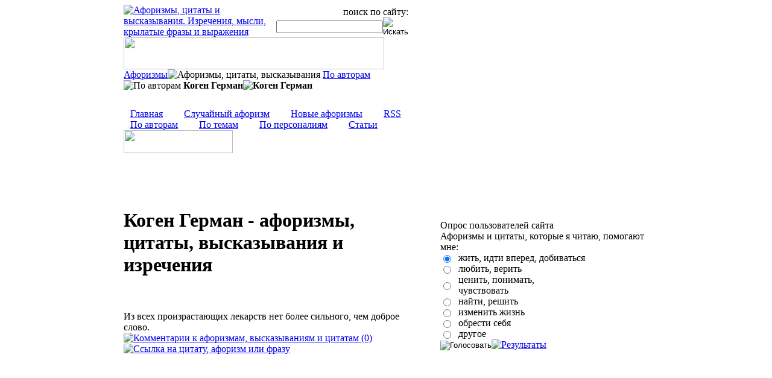

--- FILE ---
content_type: text/html; charset=windows-1251
request_url: http://www.aphorisme.ru/by-authors/kogen/?q=11777
body_size: 4433
content:
<!DOCTYPE HTML PUBLIC "-//W3C//DTD HTML 4.01 Transitional//EN"
"http://www.w3.org/TR/html4/loose.dtd">
<html>
<head>
<meta http-equiv="Content-Type" content="text/html; charset=windows-1251">
<title>Афоризмы Когена Германа, высказывания, цитаты  и изречения. Собрание популярных и известных крылатых фраз :: Aphorisme.ru</title>
<meta name="description" content="Все афоризмы, высказывания, цитаты Когена Германа, самое полное собрание его изречений, крылатых фраз, известных и популярных высказываний">
<meta name="keywords" content="афоризмы высказывания цитаты Коген Герман крылатые выражения фразы мысли">
<meta http-equiv="expires" content="Thu, 24 Jul 2014 14:04:21 GMT">
<link rel="icon" href="/favicon.ico" type="image/x-icon">
<link rel="shortcut icon" href="/favicon.ico" type="image/x-icon">
<link rel="apple-touch-icon-precomposed" sizes="144x144" href="/apple-touch-icon-144x144-precomposed.png" />
<link rel="apple-touch-icon-precomposed" sizes="114x114" href="/apple-touch-icon-114x114-precomposed.png" />
<link rel="apple-touch-icon-precomposed" sizes="72x72" href="/apple-touch-icon-72x72-precomposed.png" />
<link rel="apple-touch-icon-precomposed" href="/apple-touch-icon-57x57-precomposed.png" />
<script language="JavaScript" src="/templates/js/add2copy/jquerymain.js" type="text/javascript"></script>
<script language="JavaScript" src="/templates/js/add2copy/add2copy.js" type="text/javascript"></script>
<link rel="stylesheet" type="text/css" href="/templates/js/add2copy/add2copy.css">
<script language="JavaScript" src="/templates/js/popupdiv/popupdiv.js" type="text/javascript"></script>
<link rel="stylesheet" type="text/css" href="/templates/js/popupdiv/popupdiv.css"><link rel="stylesheet" type="text/css" href="/templates/css/css.css">
<script language="JavaScript" src="/templates/js/for_all.js" type="text/javascript"></script>
<base href="http://www.aphorisme.ru">
<script type="text/javascript">if(top!=self)top.location.href=self.location.href;</script>
</head>
<body>
<table width="100%" height="171px"  border="0" cellspacing="0" cellpadding="0">
  <tr>
    <td class="l_r"><img src="/templates/img/x.gif" width="1" height="1"></td>
    <td width="17px" valign="top" class="b_l"><img src="/templates/img/x.gif" width="17" height="1"></td>
    <td width="472px" valign="top" class="logo">
	
	<table width="472px" border="0" cellspacing="0" cellpadding="0">
  	  <tr>
    	<td width="240px">
    	<a href="http://www.aphorisme.ru"><img src="/templates/img/logo.gif" width="240" height="67" alt="Афоризмы, цитаты и высказывания. Изречения, мысли, крылатые фразы и выражения"></a>    	</td>
    	<td width="232px" align="right"><img src="/templates/img/x.gif" width="232px" height="1"><div class="sch_box">
	<div class="sch_ttl">поиск по сайту:</div>
	<div><form action="http://www.aphorisme.ru/search/?q=667" method="post" class="sch_form"><table width="206px" border="0" cellspacing="0" cellpadding="0">
 <tr>
  <td><input type="text" maxlength="100" size="20" name="sch" class="sch_phras" value=""></td>
  <td width="24px"><input type="image" alt="Искать" src="/templates/img/sch_btn.gif" /></td>
 </tr>
</table></form></div></td>
      </tr>
      <tr>
    	<td colspan="2" class="logo_text"><img src="/templates/img/txt_cap.gif" width="432" height="53"></td>
    	</tr>
	</table>
<div align="left"><div class="main_trak">
<a href="http://www.aphorisme.ru/">Афоризмы</a><img src="/templates/img/mt_l.gif" width="21" height="8" alt="Афоризмы, цитаты, высказывания">
<a href="http://www.aphorisme.ru/by-authors/?q=4">По авторам</a><img src="/templates/img/mt_l.gif" width="21" height="8" alt="По авторам">
<strong>Коген Герман<img src="/templates/img/mt_f.gif" width="12" height="8" alt="Коген Герман"></strong></div></div>
	</td>
	<td width="51px" valign="top" class="sun_con"><img src="/templates/img/x.gif" width="51" height="1"></td>
    <td width="347px" valign="top" class="oldman_s_top"><img src="/templates/img/x.gif" width="347" height="1"><div class="fav"><a href="javascript:void(0)" onclick="return bookmark2(this)"><img src="/templates/img/fav.gif" width="69" height="9"></a></div><div class="icons"><a href="http://www.aphorisme.ru"><img src="/templates/img/ind.gif" width="11" height="10"></a>&nbsp;&nbsp;&nbsp;&nbsp;&nbsp;<a href="http://www.aphorisme.ru/map/?q=282"><img src="/templates/img/map.gif" width="11" height="11"></a>&nbsp;&nbsp;&nbsp;&nbsp;&nbsp;<a href="mailto:info@aphorisme.ru"><img src="/templates/img/mail.gif" width="11" height="9"></a></div></td>	
    <td width="17px" valign="top" class="b_l"><img src="/templates/img/x.gif" width="17" height="1"></td>
    <td class="l_r"><img src="/templates/img/x.gif" width="1" height="1"></td>
  </tr>
</table><table width="100%" height="128px"  border="0" cellspacing="0" cellpadding="0">
  <tr>
    <td><img src="/templates/img/x.gif" width="1" height="1"></td>
    <td width="17px" valign="top" class="b_c"><img src="/templates/img/x.gif" width="17" height="1"></td>
    <td width="523px" valign="top"><img src="/templates/img/x.gif" width="523px" height="1"><div class="menu_index"><a href="http://www.aphorisme.ru/"><img src="/templates/img/p_m.gif" width="11" height="6">Главная</a>&nbsp;&nbsp;&nbsp;&nbsp;&nbsp;
<a href="http://www.aphorisme.ru/random/?q=2329"><img src="/templates/img/p_m.gif" width="11" height="6">Случайный афоризм</a>&nbsp;&nbsp;&nbsp;&nbsp;&nbsp;
<a href="http://www.aphorisme.ru/all-aphorisms/?q=2"><img src="/templates/img/p_m.gif" width="11" height="6">Новые афоризмы</a>&nbsp;&nbsp;&nbsp;&nbsp;&nbsp;
<a href="http://www.aphorisme.ru/rss-all/?q=752"><img src="/templates/img/p_m.gif" width="11" height="6">RSS</a>
<br>
<a href="http://www.aphorisme.ru/author-letter/?q=458&let=C0"><img src="/templates/img/p_m.gif" width="11" height="6">По авторам</a>&nbsp;&nbsp;&nbsp;&nbsp;&nbsp;
<a href="http://www.aphorisme.ru/themes-letter/?q=309&let=C0"><img src="/templates/img/p_m.gif" width="11" height="6">По темам</a>&nbsp;&nbsp;&nbsp;&nbsp;&nbsp;
<a href="http://www.aphorisme.ru/personalii/?q=3774"><img src="/templates/img/p_m.gif" width="11" height="6">По персоналиям</a>&nbsp;&nbsp;&nbsp;&nbsp;&nbsp;
<a href="http://www.aphorisme.ru/articles/?q=2184"><img src="/templates/img/p_m.gif" width="11" height="6">Статьи</a></div>
<div class="f1"><img src="/templates/img/btm_menu.gif" width="181" height="38"></div></td>
    <td width="347px" valign="top" class="oldman_s_bot"><img src="/templates/img/x.gif" width="347" height="1"></td>	
    <td width="17px" valign="top" class="b_c"><img src="/templates/img/x.gif" width="17" height="1"></td>
    <td><img src="/templates/img/x.gif" width="1" height="1"></td>
  </tr>
</table>

<table width="100%"  border="0" cellspacing="0" cellpadding="0">
  <tr>
    <td><img src="/templates/img/x.gif" width="1" height="1"></td>
    <td width="17px" valign="top" class="b_c"><img src="/templates/img/x.gif" width="17" height="1"></td>
    <td width="870px" valign="top">

<img src="/templates/img/x.gif" width="870px" height="1"><table width="100%" border="0" cellspacing="0" cellpadding="0" class="cont_t_s">
  <tr>
    <td valign="top" class="cont_s"><br>
	<h1>Коген Герман - афоризмы, цитаты, высказывания и изречения</h1>
<br><br>
<div id="content">
<div class="all_aph">Из всех произрастающих лекарств нет более сильного, чем доброе слово.</div><div class="comment"><a href="http://www.aphorisme.ru/comments/48352/?q=967&a=48352" title="комментировать"><img src="/templates/img/comment.png" alt="Комментарии к афоризмам, высказываниям и цитатам" width="16" height="16"> (0)</a><img src="/templates/img/lineicon.gif" alt="" width="18" height="16"><a href="javascript:void(0)" onclick="return show(event, 'note1')" title="Получить ссылку на афоризм, цитату или высказывание"><img src="/templates/img/link_aph.png" alt="Ссылка на цитату, афоризм или фразу" width="16" height="16"></a></div><div id="note1" style="display: none"><b>Ссылки на афоризм:</b>

	<div class="ss_artcl">
	 <div class="ss_artcl_tit">Прямая ссылка на афоризм</div>
	 <input class="ss_artcl_s" type="text" onclick="this.select()" readonly value="http://www.aphorisme.ru/comments/48352/?q=967&a=48352" />
	 <div class="ss_artcl_tit">HTML код ссылки на афоризм</div>
	 <input class="ss_artcl_s" type="text" onclick="this.select()" readonly value="&lt;a href=&quot;http://www.aphorisme.ru/comments/48352/?q=967&a=48352&quot;&gt;Из всех произрастающих лекарств нет более сильного, чем доброе слово.&lt;/a&gt;" />
	 <div class="ss_artcl_tit">BB код ссылки на афоризм</div>
	 <input class="ss_artcl_s" type="text" onclick="this.select()" readonly value="[a]http://www.aphorisme.ru/comments/48352/?q=967&a=48352[/a]" />
	</div>

</div><img src="/templates/img/x.gif" width="300" height="1"><br><br><br><div align="right" style="padding-top: 10px;" id="opticslow" class="yashare-auto-init" data-yashareTitle="Из всех произрастающих лекарств нет более сильного, чем доброе слово." data-yashareLink="http://www.aphorisme.ru/comments/48352/?q=967&a=48352" data-yashareL10n="ru" data-yashareType="link" data-yashareQuickServices="odnoklassniki,vkontakte,moimir,facebook,twitter,yaru,moikrug,lj,gplus" ></div><br><br>


<br><br><div style="margin: 0 0 0 -4px;" class="yashare-auto-init" data-yashareL10n="ru" data-yashareQuickServices="twitter,odnoklassniki,vkontakte,facebook,moimir,gplus" data-yashareTheme="counter"></div><br><br><div id="yandex_rtb_R-A-134302-4" style="margin: 0 -80px 0 0; padding: 0 0 0 0;"></div>
<script type="text/javascript">
    (function(w, d, n, s, t) {
        w[n] = w[n] || [];
        w[n].push(function() {
            Ya.Context.AdvManager.render({
                blockId: "R-A-134302-4",
                renderTo: "yandex_rtb_R-A-134302-4",
                async: true
            });
        });
        t = d.getElementsByTagName("script")[0];
        s = d.createElement("script");
        s.type = "text/javascript";
        s.src = "//an.yandex.ru/system/context.js";
        s.async = true;
        t.parentNode.insertBefore(s, t);
    })(this, this.document, "yandexContextAsyncCallbacks");
</script><br><div align="center"><img src="/templates/img/p.gif" alt="Цитаты, изречения, афорзимы, высказывания автора: Коген Герман" width="179" height="9"></div>
<div class="bottom_m_menu">
<br>
<div align="center"><img src="/templates/img/btm_menu2.gif" width="181" height="38"></div>
<br>
<a href="http://www.aphorisme.ru/">Главная</a> &nbsp;&nbsp;&nbsp;|&nbsp;&nbsp;&nbsp; <a href="http://www.aphorisme.ru/all-aphorisms/?q=2">Новые афоризмы</a> &nbsp;&nbsp;&nbsp;|&nbsp;&nbsp;&nbsp; <a href="http://www.aphorisme.ru/random/?q=2329">Случайный афоризм</a> &nbsp;&nbsp;&nbsp;&nbsp;|&nbsp;&nbsp;&nbsp;&nbsp; <a href="http://www.aphorisme.ru/author-letter/?q=458&let=C0">По авторам</a>
<br>
<a href="http://www.aphorisme.ru/themes-letter/?q=309&let=C0">По темам</a> &nbsp;&nbsp;&nbsp;|&nbsp;&nbsp;&nbsp; <a href="http://www.aphorisme.ru/personalii/?q=3774">По персоналиям</a> &nbsp;&nbsp;&nbsp;|&nbsp;&nbsp;&nbsp; <a href="http://www.aphorisme.ru/articles/?q=2184">Статьи про афоризмы</a> &nbsp;&nbsp;&nbsp;&nbsp;|&nbsp;&nbsp;&nbsp;&nbsp; <a href="http://www.aphorisme.ru/rss-all/?q=752">RSS</a>
</div></div>
	</td>
	<td width="14px" class="bg_rek"> </td>
    <td width="370px" valign="top"><img src="/templates/img/x.gif" width="370" height="1">
<div style="margin-left: 25px">

<div style="margin: 25px 0 22px 50px; width: 240px;"><img src="/templates/img/p.gif" width="179px" height="9px"></div>
<div class="opros"><img src="/templates/img/x.gif" alt="" height="1" width="1"></div>
<div class="sub_tit">Опрос пользователей сайта</div>
<div class="opros_txt">
<form action="/opros/?q=2365" method="POST">
<div class="opros_z">Афоризмы и цитаты, которые я читаю, помогают мне:</div>
<table width="240" border="0" cellspacing="0" cellpadding="0">
  <tr>
    <td width="30" class="opros_ans"><input type="radio" name="answer" value="1" checked></td>
    <td width="210" class="opros_ans">жить, идти вперед, добиваться</td>
  </tr>
  <tr>
    <td class="opros_ans"><input type="radio" name="answer" value="2"></td>
    <td class="opros_ans">любить, верить</td>
  </tr>
  <tr>
    <td class="opros_ans"><input type="radio" name="answer" value="3"></td>
    <td class="opros_ans">ценить, понимать, чувствовать</td>
  </tr>
  <tr>
    <td class="opros_ans"><input type="radio" name="answer" value="4"></td>
    <td class="opros_ans">найти, решить</td>
  </tr>
  <tr>
    <td class="opros_ans"><input type="radio" name="answer" value="5"></td>
    <td class="opros_ans">изменить жизнь</td>
  </tr>
  <tr>
    <td class="opros_ans"><input type="radio" name="answer" value="6"></td>
    <td class="opros_ans">обрести себя</td>
  </tr>
  <tr>
    <td class="opros_ans"><input type="radio" name="answer" value="7"></td>
    <td class="opros_ans">другое</td>
  </tr>
</table>
<div class="opros_but"><input type="image" alt="Голосовать" src="/templates/img/golos.png"><img src="/templates/img/x.gif" alt="" height="1" width="15"><a href="/opros/rezultat/?q=2366"><img src="/templates/img/rezul.png" alt="Результаты" height="18" width="96"></a></div>
</form>
</div><div style="margin: 22px 0 28px 50px; width: 240px;"><img src="/templates/img/p.gif" width="179px" height="9px"></div>
</div>
    </td>
  </tr>
</table>

	</td>
    <td width="17px" valign="top" class="b_c"><img src="/templates/img/x.gif" width="17" height="1"></td>
    <td><img src="/templates/img/x.gif" width="1" height="1"></td>
  </tr>
</table>
<table width="100%" height="98px" border="0" cellspacing="0" cellpadding="0">
  <tr>
    <td class="l_d"> </td>
    <td width="17px" valign="top" class="b_l"><img src="/templates/img/x.gif" width="17" height="1"></td>
    <td width="362px" valign="top" class="btm_fon">
	<div class="copy">2007 - 2026 ©  Aphorisme.ru - <a href="http://www.aphorisme.ru/">журнал афоризмов, цитат и биографий известных и популярных людей, их высказываний и изречений.</a>
	<div style="margin: 12px 0 28px 0;">Администрация сайта не несет ответственности за достоверность указанной информации в рекламных материалах и объявлениях на сайте.</div>
	</div>
<!--begin of Rambler's Top100 code -->
<img src="http://counter.rambler.ru/top100.cnt?1140975" alt="" width=1 height=1 border=0>
<!--end of Top100 code-->
    </td>
    <td width="508px" valign="top" class="ban_count">
<div class="menu_btm_copy"><a href="http://www.aphorisme.ru/" title="Сайт афоризмов">Главная</a> &nbsp;&nbsp; | &nbsp;&nbsp; <a href="http://www.aphorisme.ru/contacts/?q=753" title="Обратная связь">Обратная связь</a> &nbsp;&nbsp; | &nbsp;&nbsp; <a href="http://www.aphorisme.ru/contacts/?q=753" title="Контакты">Контакты</a> &nbsp;&nbsp; | &nbsp;&nbsp; <a href="http://www.aphorisme.ru/reklama/?q=750" title="Реклама на сайте афоризмов и цитат">Реклама на сайте</a> &nbsp;&nbsp; | &nbsp;&nbsp; <a href="http://www.aphorisme.ru/rss-all/?q=752" title="rss ленты">RSS ленты</a></div>
	<table width="474px" border="0" cellspacing="0" cellpadding="0">
	  <tr>
	    <td width="8px"><img src="/templates/img/count_l.gif" width="8" height="72"></td>
	    <td align="right" style="padding-right: 9px"><!--LiveInternet counter--><script type="text/javascript"><!--
document.write("<img src='http://counter.yadro.ru/hit?t18.11;r"+
escape(document.referrer)+((typeof(screen)=="undefined")?"":
";s"+screen.width+"*"+screen.height+"*"+(screen.colorDepth?
screen.colorDepth:screen.pixelDepth))+";u"+escape(document.URL)+
";"+Math.random()+"' alt='' "+"border=0 width=1 height=1>")//--></script><!--/LiveInternet-->
<img src="/templates/img/6b8ace.gif" width="88" height="31">
</td>
	    <td align="center" width="108px"><img src="http://www.yandex.ru/cycounter?www.aphorisme.ru" width="88" height="31" alt="Яндекс цитирования" border="0"></td>
	    <td align="center" width="108px"><img src="/templates/img/6b8ace.gif" width="88" height="31"></td>
	    <td align="left" style="padding-left: 9px">
	    <img src="/templates/img/ff9090.gif" width="88" height="31">
	    </td>
	    <td width="8px"><img src="/templates/img/count_r.gif" width="8" height="72"></td>
	  </tr>
	</table>

<br>
	</td>
    <td width="17px" valign="top" class="b_l"><img src="/templates/img/x.gif" width="17" height="1"></td>
    <td class="l_d"> </td>
  </tr>
</table>
<script src="//mc.yandex.ru/metrika/watch.js" type="text/javascript"></script><script type="text/javascript">try { var yaCounter24472931 = new Ya.Metrika({id:24472931, webvisor:true, clickmap:true, trackLinks:true, accurateTrackBounce:true}); } catch(e) { }</script><noscript><div><img src="//mc.yandex.ru/watch/24472931" style="position:absolute; left:-9999px;" alt="" /></div></noscript>
<script type="text/javascript">$(function(){$("#content").addtocopy({htmlcopytxt: '<br>Источник: <a href="'+window.location.href+'">'+window.location.href+'</a>'});});</script> </body>
</html>